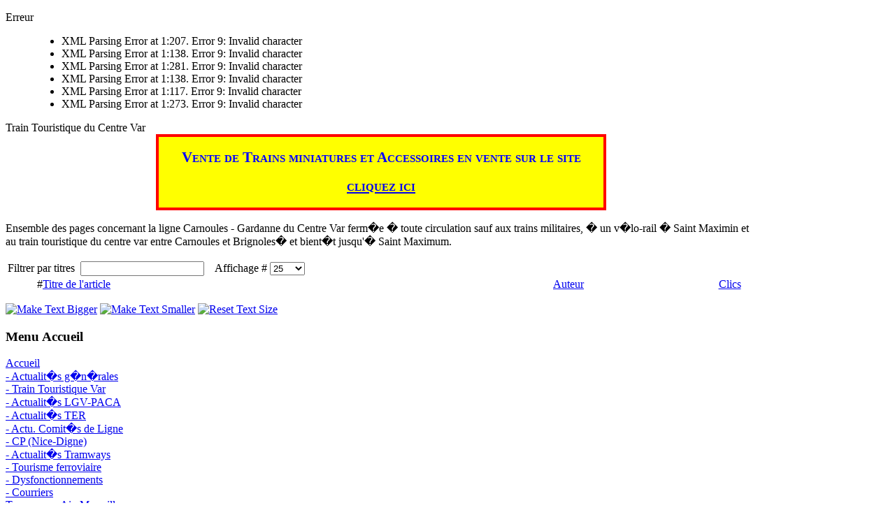

--- FILE ---
content_type: text/html; charset=utf-8
request_url: http://www.fnautpaysmaures.com/index.php?option=com_content&view=category&id=31&Itemid=147
body_size: 7277
content:
<?xml version="1.0" encoding="utf-8"?>	<!DOCTYPE html PUBLIC "-//W3C//DTD XHTML 1.0 Transitional//EN" "http://www.w3.org/TR/xhtml1/DTD/xhtml1-transitional.dtd"><html xmlns="http://www.w3.org/1999/xhtml" xml:lang="fr-fr" lang="fr-fr" >
  <head>
      <meta http-equiv="content-type" content="text/html; charset=utf-8" />
  <meta name="robots" content="index, follow" />
  <meta name="keywords" content="joomla, Joomla" />
  <meta name="description" content="Joomla! - le portail dynamique et système de gestion de contenu" />
  <meta name="generator" content="Joomla! 1.5 - Open Source Content Management" />
  <title>Train Touristique du Centre Var</title>
  <link href="/index.php?option=com_content&amp;view=category&amp;id=31&amp;Itemid=147&amp;format=feed&amp;type=rss" rel="alternate" type="application/rss+xml" title="RSS 2.0" />
  <link href="/index.php?option=com_content&amp;view=category&amp;id=31&amp;Itemid=147&amp;format=feed&amp;type=atom" rel="alternate" type="application/atom+xml" title="Atom 1.0" />
  <link href="/templates/xplike.plesk.reloaded/favicon.ico" rel="shortcut icon" type="image/x-icon" />
  <script type="text/javascript" src="/media/system/js/mootools.js"></script>
  <script type="text/javascript" src="/media/system/js/caption.js"></script>


    <link rel="stylesheet" href="/templates/system/css/system.css" type="text/css" />
    <link rel="stylesheet" href="/templates/system/css/general.css" type="text/css" />
    <link rel="stylesheet" href="/templates/xplike.plesk.reloaded/css/template.css" type="text/css" />
    <link rel="stylesheet" href="/templates/xplike.plesk.reloaded/css/blue.css" type="text/css" />
    <link rel="shortcut icon" href="/templates/xplike.plesk.reloaded/favicon.ico" />

    <script type="text/javascript" src="/templates/xplike.plesk.reloaded/javascript/leftframe.js"></script>
    <script type="text/javascript" src="/templates/xplike.plesk.reloaded/javascript/stylechanger.js"></script>
</head>

<body onload="set_footer();add_menu_event_handlers();" onresize="set_footer();">

<a name="top"></a>

<div id="xp-main-body-container" style="top:105px;">
	<div id="xp-main-body" style="padding-right:190px;">
		<div id="xp-top">
			
			<div class="user1"></div>
			<div class="user2"></div>
		</div>
        <div class="xp-component-output">
<dl id="system-message">
<dt class="error">Erreur</dt>
<dd class="error message fade">
	<ul>
		<li>XML Parsing Error at 1:207. Error 9: Invalid character</li>
		<li>XML Parsing Error at 1:138. Error 9: Invalid character</li>
		<li>XML Parsing Error at 1:281. Error 9: Invalid character</li>
		<li>XML Parsing Error at 1:138. Error 9: Invalid character</li>
		<li>XML Parsing Error at 1:117. Error 9: Invalid character</li>
		<li>XML Parsing Error at 1:273. Error 9: Invalid character</li>
	</ul>
</dd>
</dl></div>
        <div class="xp-component-output"><div class="componentheading">
	Train Touristique du Centre Var</div>
<table width="100%" cellpadding="0" cellspacing="0" border="0" align="center" class="contentpane">
<tr>
	<td valign="top" class="contentdescription" colspan="2">
		<div style="margin-left: 20%; margin-right: 20%; margin-bottom: 10px; border: 3pt solid red; padding: 1pt 4pt; background-color: yellow; text-align: center;">
<p class="MsoNormal" style="border: medium none; padding: 0cm; text-align: center;"><strong> <span style="color: #0000ff;"> <span style="text-align: center; font-size: 16pt; font-variant: small-caps; color: blue;">Vente de Trains miniatures et Accessoires en vente sur le site </span></span></strong></p>
<p class="MsoNormal" style="border: medium none; padding: 0cm; text-align: center;"><strong><span style="color: #0000ff;"><span style="text-align: center; font-size: 16pt; font-variant: small-caps; color: blue;"><a href="/index.php?option=com_content&amp;view=article&amp;id=292&amp;Itemid=147">cliquez ici</a><br /></span></span></strong></p>
</div>
<p>Ensemble des pages concernant la ligne Carnoules - Gardanne du Centre Var ferm�e � toute circulation sauf aux trains militaires, � un v�lo-rail � Saint Maximin et au train touristique du centre var entre Carnoules et Brignoles� et bient�t jusqu'� Saint Maximum.</p></td>
</tr>
<tr>
	<td>
	<script language="javascript" type="text/javascript">

	function tableOrdering( order, dir, task )
	{
		var form = document.adminForm;

		form.filter_order.value 	= order;
		form.filter_order_Dir.value	= dir;
		document.adminForm.submit( task );
	}
</script>
<form action="http://www.fnautpaysmaures.com/index.php?option=com_content&amp;view=category&amp;id=31&amp;Itemid=147" method="post" name="adminForm">
<table width="100%" border="0" cellspacing="0" cellpadding="0">
<tr>
	<td colspan="5">
		<table>
		<tr>
					<td align="left" width="60%" nowrap="nowrap">
				Filtrer par titres&nbsp;				<input type="text" name="filter" value="" class="inputbox" onchange="document.adminForm.submit();" />
			</td>
							<td align="right" width="40%" nowrap="nowrap">
			&nbsp;&nbsp;&nbsp;Affichage #&nbsp;<select name="limit" id="limit" class="inputbox" size="1" onchange="this.form.submit()"><option value="5" >5</option><option value="10" >10</option><option value="15" >15</option><option value="20" >20</option><option value="25"  selected="selected">25</option><option value="30" >30</option><option value="50" >50</option><option value="100" >100</option><option value="0" >Tous</option></select>			</td>
				</tr>
		</table>
	</td>
</tr>
<tr>
	<td class="sectiontableheader" align="right" width="5%">
		#	</td>
	 	<td class="sectiontableheader" >
		<a href="javascript:tableOrdering('a.title','desc','');" title="Cliquez pour trier cette colonne">Titre de l'article</a>	</td>
				<td class="sectiontableheader"  width="20%">
		<a href="javascript:tableOrdering('author','desc','');" title="Cliquez pour trier cette colonne">Auteur</a>	</td>
			<td align="center" class="sectiontableheader" width="5%" nowrap="nowrap">
		<a href="javascript:tableOrdering('a.hits','desc','');" title="Cliquez pour trier cette colonne">Clics</a>	</td>
	</tr>
<tr>
	<td colspan="5">&nbsp;</td>
</tr>
<tr>
	<td align="center" colspan="4" class="sectiontablefooter">
			</td>
</tr>
<tr>
	<td colspan="5" align="right">
			</td>
</tr>
</table>

<input type="hidden" name="id" value="31" />
<input type="hidden" name="sectionid" value="1" />
<input type="hidden" name="task" value="category" />
<input type="hidden" name="filter_order" value="" />
<input type="hidden" name="filter_order_Dir" value="" />
<input type="hidden" name="limitstart" value="0" />
<input type="hidden" name="viewcache" value="0" />
</form>

		</td>
</tr>
</table>
</div>
	    <div id="xp-bottom">
	    	
	    </div>
	</div>
		<div id="pathway">
		<div id="pathway_inner">
    		<div class="font-size-button">
				<a href="/index.php" title="Increase size" onclick="changeFontSize(1);return false;"><img src="/templates/xplike.plesk.reloaded/images/css_larger.png" alt="Make Text Bigger" border="0" /></a>
				<a href="/index.php" title="Decrease size" onclick="changeFontSize(-1);return false;"><img src="/templates/xplike.plesk.reloaded/images/css_smaller.png" alt="Make Text Smaller" border="0" /></a>
				<a href="/index.php" title="Revert styles to default" onclick="revertStyles(); return false;"><img src="/templates/xplike.plesk.reloaded/images/css_reset.png" alt="Reset Text Size" border="0" /></a>
			</div>
			    			
					</div>
	</div>
		<div id="xp-left">
		<div class="left_module"><div class="left_module_title"><h3>Menu Accueil</h3></div><div class="left_module_content">
<table width="100%" border="0" cellpadding="0" cellspacing="0">
<tr ><td><a href="/index.php?option=com_content&amp;view=frontpage&amp;Itemid=1" class="mainlevel" >Accueil</a></td></tr>
<tr ><td><a href="/index.php?option=com_content&amp;task=category&amp;sectionid=1&amp;id=28&amp;Itemid=134" class="mainlevel" >- Actualit�s g�n�rales</a></td></tr>
<tr ><td><a href="/index.php?option=com_content&amp;view=category&amp;id=31&amp;Itemid=147" class="mainlevel" id="active_menu">- Train Touristique Var</a></td></tr>
<tr ><td><a href="/index.php?option=com_content&amp;task=category&amp;sectionid=1&amp;id=1&amp;Itemid=27" class="mainlevel" >- Actualit�s LGV-PACA</a></td></tr>
<tr ><td><a href="/index.php?option=com_content&amp;task=category&amp;sectionid=1&amp;id=13&amp;Itemid=26" class="mainlevel" >- Actualit�s TER</a></td></tr>
<tr ><td><a href="/index.php?option=com_content&amp;view=category&amp;id=29&amp;Itemid=159" class="mainlevel" >- Actu. Comit�s de Ligne</a></td></tr>
<tr ><td><a href="/index.php?option=com_content&amp;task=category&amp;sectionid=1&amp;id=27&amp;Itemid=133" class="mainlevel" >- CP (Nice-Digne)</a></td></tr>
<tr ><td><a href="/index.php?option=com_content&amp;task=category&amp;sectionid=1&amp;id=24&amp;Itemid=119" class="mainlevel" >- Actualit�s Tramways</a></td></tr>
<tr ><td><a href="/index.php?option=com_content&amp;view=category&amp;id=32&amp;Itemid=160" class="mainlevel" >- Tourisme ferroviaire</a></td></tr>
<tr ><td><a href="/index.php?option=com_content&amp;task=category&amp;sectionid=1&amp;id=14&amp;Itemid=28" class="mainlevel" >- Dysfonctionnements</a></td></tr>
<tr ><td><a href="/index.php?option=com_content&amp;task=category&amp;sectionid=1&amp;id=19&amp;Itemid=92" class="mainlevel" >- Courriers</a></td></tr>
<tr ><td><a href="/index.php?option=com_content&amp;task=view&amp;id=44&amp;Itemid=57" class="mainlevel" >Travaux sur Aix Marseille</a></td></tr>
<tr ><td><a href="/index.php?option=com_content&amp;task=view&amp;id=5&amp;Itemid=38" class="mainlevel" >L'association</a></td></tr>
<tr ><td><a href="/index.php?option=com_content&amp;view=article&amp;id=239&amp;Itemid=151" class="mainlevel" >Informations archiv�es</a></td></tr>
</table></div></div><div class="left_module"><div class="left_module_title"><h3>Divers</h3></div><div class="left_module_content">
<table width="100%" border="0" cellpadding="0" cellspacing="0">
<tr ><td><a href="/index.php?option=com_content&amp;view=article&amp;id=292&amp;Itemid=165" class="mainlevel" >Vente de Trains Miniatures</a></td></tr>
<tr ><td><a href="/index.php?option=com_content&amp;view=article&amp;id=246&amp;Itemid=46" class="mainlevel" >Intervention au Comit� de Ligne</a></td></tr>
<tr ><td><a href="/index.php?option=com_weblinks&amp;Itemid=30" class="mainlevel" >Liens utiles</a></td></tr>
<tr ><td><a href="/index.php?option=com_search&amp;Itemid=32" class="mainlevel" >Chercher</a></td></tr>
<tr ><td><a href="/index.php?option=com_content&amp;task=category&amp;sectionid=3&amp;id=7&amp;Itemid=33" class="mainlevel" >Questions / R�ponses</a></td></tr>
<tr ><td><a href="/index.php?option=com_content&amp;task=view&amp;id=55&amp;Itemid=66" class="mainlevel" >Que devient le Picasso X3810 ?</a></td></tr>
<tr ><td><a href="/index.php?option=com_content&amp;task=view&amp;id=57&amp;Itemid=67" class="mainlevel" >Archives</a></td></tr>
<tr ><td><a href="/index.php?option=com_content&amp;view=article&amp;id=252&amp;Itemid=161" class="mainlevel" >Bourses de trains miniatures en Paca et r�gions</a></td></tr>
<tr ><td><a href="/vendresurebay/SAV_photo_timbres.inc.php?authkey=Gv1sRgCKarlsK3i+6WqgE" class="mainlevel" >Vendre des Timbres</a></td></tr>
</table></div></div><div class="left_module"><div class="left_module_title"><h3>LGV-PACA</h3></div><div class="left_module_content"><ul class="menu"><li class="item1"><a href="http://www.fnautpaysmaures.com/"><span>Accueil</span></a></li><li class="item134"><a href="/index.php?option=com_content&amp;task=category&amp;sectionid=1&amp;id=28&amp;Itemid=134"><span /></a></li></ul></div></div><div class="left_module"><div class="left_module_title"><h3>Pour la r�ouverture de LES ARCS - DRAGUIGNAN</h3></div><div class="left_module_content"><ul class="menu"><li class="item140"><a href="/index.php?option=com_content&amp;task=category&amp;sectionid=1&amp;id=30&amp;Itemid=140"><span /></a></li></ul></div></div><div class="left_module"><div class="left_module_title"><h3>La ligne Carnoules - Gardanne</h3></div><div class="left_module_content"><ul class="menu"><li class="item156"><a href="/index.php?option=com_content&amp;view=category&amp;id=31&amp;Itemid=156"><span>- Train Touristique Var</span></a></li><li class="item155"><a href="/index.php?option=com_content&amp;view=category&amp;id=31&amp;Itemid=155"><span /></a></li></ul></div></div><div class="left_module"><div class="left_module_title"><h3>COMIT� DE LIGNE</h3></div><div class="left_module_content"><ul class="menu"><li class="item139"><a href="/index.php?option=com_content&amp;task=category&amp;sectionid=1&amp;id=29&amp;Itemid=139"><span /></a></li></ul></div></div><div class="left_module"><div class="left_module_title"><h3>Les tramways</h3></div><div class="left_module_content"><ul class="menu"><li class="item84"><a href="/index.php?option=com_content&amp;task=view&amp;id=75&amp;Itemid=84"><span /></a></li></ul></div></div><div class="left_module"><div class="left_module_title"><h3>Escapades en train</h3></div><div class="left_module_content"><ul class="menu"><li class="item87"><a href="/index.php?option=com_content&amp;task=view&amp;id=68&amp;Itemid=87"><span>2006 Sorgues - Carpentras</span></a></li><li class="item96"><a href="/index.php?option=com_content&amp;task=view&amp;id=25&amp;Itemid=96"><span /></a></li></ul></div></div><div class="left_module"><div class="left_module_title"><h3>Forum de discussion</h3></div><div class="left_module_content">
<table width="100%" border="0" cellpadding="0" cellspacing="0">
<tr ><td><a href="http://www.fnautpaysmaures.com/index.php?option=com_content&task=view&id=102&Itemid=27&limit=1&limitstart=8" target="_blank" class="mainlevel" >Votre opinion sur la LGV-PACA</a></td></tr>
<tr ><td><a href="/index.php?option=com_content&amp;task=view&amp;id=74&amp;Itemid=83" class="mainlevel" >Service Minimum (Application)</a></td></tr>
<tr ><td><a href="/index.php?option=com_content&amp;task=view&amp;id=64&amp;Itemid=70" class="mainlevel" >Info Fare N� 59</a></td></tr>
<tr ><td><a href="/index.php?option=com_content&amp;task=view&amp;id=43&amp;Itemid=55" class="mainlevel" >Cars Aix - Marseille</a></td></tr>
<tr ><td><a href="/index.php?option=com_content&amp;task=view&amp;id=18&amp;Itemid=144" class="mainlevel" >Toulon - Centre Var</a></td></tr>
</table></div></div>
	</div>
		<div id="xp-right">
		<div class="sensible_module"><div class="sensible_module_title">Actuellement en ligne</div><div class="sensible_module_content">Nous avons&nbsp;3 invités&nbsp;en ligne</div></div><div class="sensible_module"><div class="sensible_module_title">Statistiques</div><div class="sensible_module_content"><strong>Affiche le nombre de clics des articles</strong> : 2863570<br />
</div></div><div class="sensible_module"><div class="sensible_module_title">Pour vos vacances</div><div class="sensible_module_content"><div style="text-align: center;">Loin des tumultes de la c�te <br />Une villa en Centre Var <br /> <a href="/images/stories/Thoronet/DSC00635.JPG"> <img src="/images/stories/Thoronet/DSC00635.JPG" border="0" alt="Villa" width="160" height="120" style="border: 0pt none;" /> </a> <br />t�l :  <strong> <span style="color: #0000ff;">04 94 73 87 68 </span> <br /><a href="http://www.abritel.fr/location-vacances/p581141/calendrier/view/external?uni_id=581141&amp;type=html" target="_blank"></a> 
<table border="0" align="center">
<tbody>
<tr>
<td><span style="color: #000000; font-size: 10px;">Pr�s de l'abbaye cistercienne du Thoronet, concerts et chants.</span></td>
<td><a href="/images/stories/Thoronet/DSC05956.JPG"> <img src="/images/stories/Thoronet/DSC05956.JPG" border="0" alt="abbaye" width="80" height="107" style="border: 0pt none;" /> </a></td>
</tr>
</tbody>
</table>
</strong></div></div></div><div class="sensible_module"><div class="sensible_module_title">Train Touristique           Centre Var (le 19/01/2019)</div><div class="sensible_module_content"><p><a href="/images/stories/ATTCV/un%20picasso%20en%20automne_d.jpg"> </a></p>
<p><a href="/images/stories/ATTCV/un%20picasso%20en%20automne_d.jpg"><img src="/images/stories/ATTCV/2018/Caravelle_Montdauphin.jpg" border="0" width="171" height="78" /></a></p>
<p>Lors du dernier Veyn'art, notre autorail Caravelle X4567 est tomb� en panne.<br /> Apr�s diagnostic, nous avons remplac� le "turbo" d�fectueux. L'autorail a �t� expertis� par la SNCF le 18 janvier 2019 sur l'�tole de Veynes. Il est autoris� � rouler.Il nous faut encore refaire le plancher qui a �t� endommag� lors de l'incident.</p>
<p><span>� partir du 21 f�vrier 2019, l'ATTCV reprend ses circulations entre Carnoules et Brignoles.<br /></span></p>
<p><a href="/images/stories/ATTCV/un%20picasso%20en%20automne_d.jpg"> <img src="/images/stories/ATTCV/un%20picasso%20en%20automne_d.jpg" border="0" alt="Un picasso en automne" title="Photo P Quilliet" width="170" height="79" style="border: 0pt none;" /></a></p></div></div><div class="sensible_module"><div class="sensible_module_title">Trains Sp�ciaux Centre Var (m�j 18/03/2019)</div><div class="sensible_module_content"><div style="text-align: center;"><strong> <span style="font-size: small;">Trains sp�ciaux du Centre Var </span> </strong></div>
<div style="text-align: center;"><strong> <span style="font-size: small;"> </span></strong></div>
<div style="text-align: center;"><strong> <span style="font-size: small;"> <a href="/images/stories/ATTCV/TrainsSpeciaux/trainpaques2012.png" target="_blank"> </a> </span> </strong></div>
<div style="text-align: center;"><strong> <span style="font-size: small;"> Festival ferroviaire  <br /> <a href="/images/stories/ATTCV/TrainsSpeciaux/Affiche_FdT_2019.pdf" target="_blank"> </a></span></strong><span style="color: #ff7700;"> </span></div>
<div style="text-align: center;"><strong><span style="font-size: small;"><a href="/images/stories/ATTCV/TrainsSpeciaux/Affiche_FdT_2019.pdf" target="_blank"> <img src="/images/stories/ATTCV/TrainsSpeciaux/Affiche_FdT_2019.jpg" border="0" alt="festival 2012" width="184" height="246" style="border: 0px none;" /></a></span></strong><span style="color: #ff7700;"> </span></div>
<p style="text-align: center;"><span style="color: #ff7700;"> </span><span style="color: #ff7700;">Cliquer sur l'affiche</span><strong></strong><span style="color: #ff7700;"> pour l'agrandir.</span></p></div></div><div class="sensible_module"><div class="sensible_module_title">Joomla 1.5.15</div><div class="sensible_module_content"><p><a href="/index.php?option=com_content&amp;task=view&amp;id=204&amp;Itemid=204">Cette rubrique est destin�e aux candidats � la migration sur Joomla 1.5.15. </a></p>
<p><a href="http://fnautpaysmaures.com/Documents/installation_joomla15_30-01-09%20Copy.pdf">Manuel de migration Joomla 1.5.15 </a></p>
<p><a href="/index.php?option=com_content&amp;task=view&amp;id=226&amp;Itemid=226">Migration Joomla 1.5.18 </a></p>
<p><a href="http://www.reference.joomlademo.de/nav.html?_functions/index.html" target="_blank">Code complet de Joomla 1.5.15 </a></p>
<p><a href="http://ideal.fok.com.br/documentation/joomla-1.5/nav.php?components/com_content/views/category/view.html.php.source.php">Code complet de Joomla 1.5.9 </a></p>
<p><a href="http://www.vectorskin.com/referentiels-standards-w3c/balises-html5/" target="_blank">Balises HTML </a> <span style="color: #000000; font-size: 12px;">Ce site donne acc�s � une multitude d'informations utiles � la r�alisation de pages Web. </span></p>
<p><span style="color: #000000; font-size: 12px;">Le Tutorial </span><a href="http://www.w3schools.com/" target="_blank">w3schools.<span style="color: #339966;">com</span></a></p></div></div><div class="sensible_module"><div class="sensible_module_title">Commandes secr�tes Microsoft</div><div class="sensible_module_content"><p>Tout savoir sur les<br /><a href="/AMoi/Microsoft/NET.php.inc" target="_blank">Microsoft Commande NET</a></p>
<p>Comment supprimer le parasite <strong><span style="color: #ff0000;">ISTARTSURF</span></strong><br /><a href="https://www.google.fr/#q=https://toolslib.net/downloads/viewdownload/1-adwcleaner/" target="_blank">ADWCleaner</a></p></div></div><div class="sensible_module"><div class="sensible_module_title">Actus plus lues</div><div class="sensible_module_content"><ul class="mostread">
	<li class="mostread">
		<a href="/index.php?option=com_content&amp;view=article&amp;id=18%3Aliaison-toulon-marseille-centre-var-mise-our-le-12072008&amp;catid=13%3Aactu-ter&amp;Itemid=147" class="mostread">
			Liaison Toulon Marseille - Centre Var (mise � jour le 12/07/2008)</a>
	</li>
	<li class="mostread">
		<a href="/index.php?option=com_content&amp;view=article&amp;id=48%3Ale-tramway-de-nice-une-deuxi-ligne-en-projet-mise-our-le-10012010&amp;catid=24%3Atramways&amp;Itemid=147" class="mostread">
			Le Tramway de Nice- Une deuxi�me ligne en projet (Mise � jour le 10/01/2010)</a>
	</li>
	<li class="mostread">
		<a href="/index.php?option=com_content&amp;view=article&amp;id=94%3Apour-la-rverture-de-les-arcs-draguignan&amp;catid=30%3Aligne-les-arcs-draguignan&amp;Itemid=147" class="mostread">
			Pour la r�ouverture de LES ARCS - DRAGUIGNAN (m�j 21/10/2009)</a>
	</li>
	<li class="mostread">
		<a href="/index.php?option=com_content&amp;view=article&amp;id=304%3Anouvel-acceuil&amp;catid=22%3Aaccueil&amp;Itemid=147" class="mostread">
			Nouvel acceuil</a>
	</li>
	<li class="mostread">
		<a href="/index.php?option=com_content&amp;view=article&amp;id=12%3Ale-tramway-de-toulon-exclu-de-la-manne-gouvernementale-mis-our-le-11-mai-2009&amp;catid=24%3Atramways&amp;Itemid=147" class="mostread">
			Le TRAMWAY de TOULON exclu de la manne gouvernementale (mis � jour le 11 mai. 2009)</a>
	</li>
</ul></div></div><div class="sensible_module"><div class="sensible_module_title">Les meilleurs taux de consultations</div><div class="sensible_module_content"><table style="width: 100%;" border="0">
<tbody>
<tr>
<td><a href="/index.php?option=com_content&amp;task=view&amp;id=48&amp;Itemid=119"> Le Tramway de Nice- Une deuxi�me ligne en projet</a></td>
<td style="text-align: right;">315</td>
</tr>
<tr>
<td>
<p><a href="/index.php?option=com_content&amp;task=view&amp;id=100&amp;Itemid=98">Pr�monition</a></p>
</td>
<td style="text-align: right;">240</td>
</tr>
<tr>
<td><a href="/index.php?option=com_content&amp;task=view&amp;id=12&amp;Itemid=74"> Le TRAMWAY de TOULON exclue de la manne gouvernementale</a></td>
<td align="right">224</td>
</tr>
<tr>
<td><a href="/index.php?option=com_content&amp;task=view&amp;id=174&amp;Itemid=135">Le Luc  / Le Cannet TRANSPORT URBAIN</a></td>
<td>
<p style="text-align: right;">196</p>
</td>
</tr>
<tr>
<td>
<p><a href="/index.php?option=com_content&amp;view=article&amp;id=18&amp;Itemid=147">Liaison Toulon/Marseille - Centre Var</a></p>
</td>
<td style="text-align: right;">174</td>
</tr>
<tr>
<td><a href="/index.php?option=com_content&amp;task=view&amp;id=94&amp;Itemid=123"> </a><a href="/index.php?option=com_content&amp;task=view&amp;id=90&amp;Itemid=26">Horaire train Touristique Carnoules Brignoles</a></td>
<td align="right">166</td>
</tr>
<tr>
<td><a href="/index.php?option=com_content&amp;task=view&amp;id=90&amp;Itemid=26"> </a><a href="/index.php?option=com_content&amp;task=view&amp;id=102&amp;Itemid=100">Le Revirement de Monsieur Gaudin</a></td>
<td align="right">161</td>
</tr>
<tr>
<td><a href="/index.php?option=com_content&amp;task=view&amp;id=174&amp;Itemid=135"> </a><a href="/index.php?option=com_content&amp;task=view&amp;id=94&amp;Itemid=123">Pour la r�ouverture de LES ARCS - DRAGUIGNAN</a></td>
<td align="right">
<p>153</p>
</td>
</tr>
<tr>
<td><a href="/index.php?option=com_content&amp;task=view&amp;id=24&amp;Itemid=51"> La ligne Carnoules - Gardanne </a></td>
<td align="right">148</td>
</tr>
<tr>
<td><a href="/index.php?option=com_content&amp;task=view&amp;id=47&amp;Itemid=104"> La R�gion Aquitaine prend l'initiative</a></td>
<td align="right">147</td>
</tr>
</tbody>
</table></div></div><div class="sensible_module"><div class="sensible_module_title">Merci de votre aide</div><div class="sensible_module_content"><!--[if gte mso 9]><xml>  <w:WordDocument>   <w:View>Normal</w:View>   <w:Zoom>0</w:Zoom>   <w:HyphenationZone>21</w:HyphenationZone>   <w:Compatibility>    <w:BreakWrappedTables/>    <w:SnapToGridInCell/>    <w:WrapTextWithPunct/>    <w:UseAsianBreakRules/>   </w:Compatibility>   <w:BrowserLevel>MicrosoftInternetExplorer4</w:BrowserLevel>  </w:WordDocument> </xml><![endif]--> <!--  /* Font Definitions */  @font-face 	{font-family:"Comic Sans MS"; 	panose-1:3 15 7 2 3 3 2 2 2 4; 	mso-font-charset:0; 	mso-generic-font-family:script; 	mso-font-pitch:variable; 	mso-font-signature:647 0 0 0 159 0;}  /* Style Definitions */  p.MsoNormal, li.MsoNormal, div.MsoNormal 	{mso-style-parent:""; 	margin:0cm; 	margin-bottom:.0001pt; 	mso-pagination:widow-orphan; 	font-size:11.0pt; 	mso-bidi-font-size:12.0pt; 	font-family:"Comic Sans MS"; 	mso-fareast-font-family:"Times New Roman"; 	mso-bidi-font-family:"Times New Roman";} @page Section1 	{size:595.3pt 841.9pt; 	margin:2.0cm 2.0cm 2.0cm 2.0cm; 	mso-header-margin:35.45pt; 	mso-footer-margin:35.45pt; 	mso-paper-source:0;} div.Section1 	{page:Section1;} --> <!--[if gte mso 10]> <style>  /* Style Definitions */  table.MsoNormalTable 	{mso-style-name:"Tableau Normal"; 	mso-tstyle-rowband-size:0; 	mso-tstyle-colband-size:0; 	mso-style-noshow:yes; 	mso-style-parent:""; 	mso-padding-alt:0cm 5.4pt 0cm 5.4pt; 	mso-para-margin:0cm; 	mso-para-margin-bottom:.0001pt; 	mso-pagination:widow-orphan; 	font-size:10.0pt; 	font-family:"Times New Roman";} </style> <![endif]-->  <p class="MsoNormal">Malgr&eacute; toute l'attention que nous portons &agrave; la r&eacute;daction de ce site, il se peut que des erreurs &eacute;chappent &agrave; notre vigilance. Nous vous serions reconnaissant de nous le signaler par <a href="/index.php?Itemid=31">contacter-nous</a> . Il se peut que quelques liens soient mal dirig&eacute;s, merci de nous les signaler.</p>  </div></div>
	</div>
		<noscript><div style="height:1500px"></div>
        <div id="xp-footer" style="position:relative;top:5px;">
            <div id="xp-footer-content">
                <a href="http://www.netshinehosting.com/home-page/free-joomla-1.5-templates.html" title="xplike template for Joomla 1.5" target="_blank">xplike.plesk.reloaded Joomla Template</a> supplied by <a href="http://www.netshinesoftware.com/" target="_blank" title="Joomla Resources">Netshine Software Ltd</a>, the <a href="http://www.netshinehosting.com/" title="US and UK Joomla Hosting" target="_blank">Joomla Hosting</a> Specialists.
            </div>
        </div>
    </noscript>
	<script type="text/javascript">document.write('<div id="xp-footer" style="display:none;">'); //This is displayed after it has been positioned using javascript
        document.write('<div id="xp-footer-content">');
        document.write('<a href="http://www.netshinehosting.com/home-page/free-joomla-1.5-templates.html" title="xplike template for Joomla 1.5" target="_blank">xplike.plesk.reloaded Joomla Template</a> supplied by <a href="http://www.netshinesoftware.com/" target="_blank" title="Joomla Resources">Netshine Software Ltd</a>, the <a href="http://www.netshinehosting.com/" title="US and UK Joomla Hosting" target="_blank">Joomla Hosting</a> Specialists.');
		document.write('</div>');
	    document.write('</div>');
    </script>
</div>

<div class="top_outer" style="height:80px;">
	<div class="top_inner" style="height:80px;">
	    <div class="top_search" style="margin-top:28px">
	        	        <div class="moduletable">
	            <form action="index.php" method="post">
	                <div class="search">
	                    <input name="searchword" id="mod_search_searchword" maxlength="20" alt="Go" class="inputbox" type="text" size="20" value="search..."  onblur="if(this.value=='') this.value='search...';" onfocus="if(this.value=='search...') this.value='';" /><input type="submit" value="Go" class="button" onclick="this.form.searchword.focus();"/>
	                </div>
	                <input type="hidden" name="task"   value="search" />
	                <input type="hidden" name="option" value="com_search" />
	            </form>
	        </div>
	        	    </div>
	    <div class="top_content" style="margin-top:0px;height:80px;">
	        <img id="logo" src="/templates/xplike.plesk.reloaded/images/logo.png" alt="Logo" />
	        <span id="xp-site-name">FNAUT Pays des Maures</span>
	    </div>
	</div>
</div>


</body>
</html>